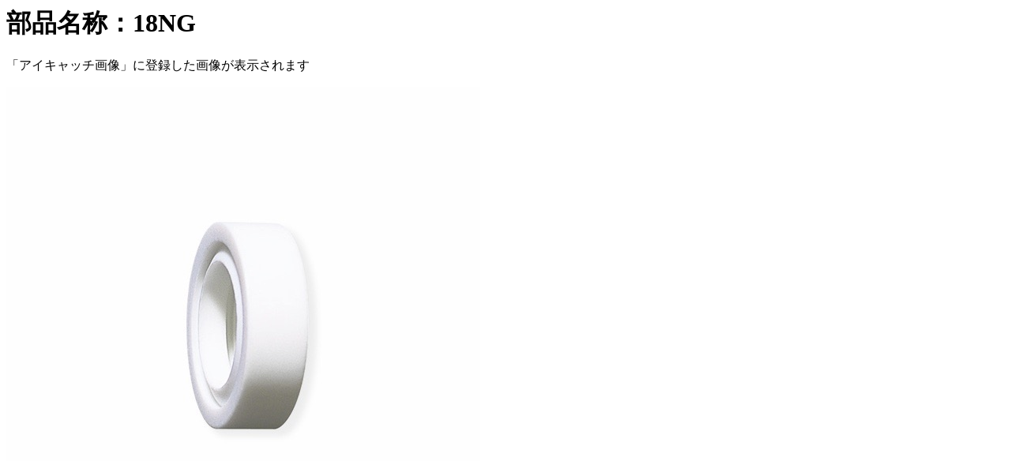

--- FILE ---
content_type: text/html; charset=UTF-8
request_url: https://www.lamerco.com/parts/parts_gasket_insert/18ng/
body_size: 7461
content:


<main id="site-content" role="main">

	<h1>部品名称：18NG</h1>
			<p>「アイキャッチ画像」に登録した画像が表示されます</p>
		<img src="https://www.lamerco.com/wp-cms/wp-content/uploads/2021/01/parts_gasket_insert_18ng.jpg"/>
		
	<p>下記が本文欄です。Wordpressのエディタで編集可能です。</p>
	<div>					
							
	</div>
	<p>本文欄ここまで</p>
	<a href="https://www.lamerco.com/parts/parts_gasket_insert/" rel="tag">ガスケット／インサート</a>		
	ガスケット／インサート		
		
		
												
	
		<p>関連するトーチはありません</p>
		
	
	



			<footer>							
				<nav id="footer-menu">
					<div class="container">
						
						<span class="footerLogo">
							<a href="https://www.lamerco.com"><img src="https://www.lamerco.com/wp-cms/wp-content/themes/wp-theme-lamerco2025/img/lamer_logo.svg" alt="ラメール株式会社" class="logo"></a>
						</span>
						
						<div class="row">
							<div class="col-12 col-md-3">
								<h3>TIGトーチ</h3>
								<div class="menu-wrap">
									<ul>
										<li><a href="https://www.lamerco.com/torch/h_a_flex/">手動用 空冷 フレキシブルトーチ</a></li>
<li><a href="https://www.lamerco.com/torch/h_a_fix/">手動用 空冷 固定トーチ</a></li>
<li><a href="https://www.lamerco.com/torch/h_w_flex/">手動用 水冷 フレキシブルトーチ</a></li>
<li><a href="https://www.lamerco.com/torch/h_w_fix/">手動用 水冷 固定トーチ</a></li>
<li><a href="https://www.lamerco.com/torch/a_a/">自動機用 空冷トーチ</a></li>
<li><a href="https://www.lamerco.com/torch/a_w/">自動機用 水冷トーチ</a></li>
									</ul>			
								</div>					
							</div>
							<div class="col-12 col-md-6">
								<h3>交換部品</h3>
								<div class="menu-wrap wrap-2">
									<ul>
										
									
										<li><a href="https://www.lamerco.com/accessories/flexibleparts/">フレキシブルトーチ部品</a></li>
<li><a href="https://www.lamerco.com/accessories/torchbody/">トーチ本体</a></li>
<li><a href="https://www.lamerco.com/accessories/parts_collet/">コレット</a></li>
<li><a href="https://www.lamerco.com/accessories/parts_colletbody/">チャック・コレットボディ</a></li>
<li><a href="https://www.lamerco.com/accessories/parts_gaslenscolletbody/">ガスレンズコレットボディ</a></li>
<li><a href="https://www.lamerco.com/accessories/parts_gasket_insert/">ガスケット/インサート</a></li>
<li><a href="https://www.lamerco.com/accessories/parts_gaslensinsurator/">ガスレンズインシュレーター</a></li>
<li><a href="https://www.lamerco.com/accessories/parts_backcap/">バックキャップ</a></li>
<li><a href="https://www.lamerco.com/accessories/parts_handle_barrel/">ハンドル/バーレル</a></li>
<li><a href="https://www.lamerco.com/accessories/parts_alminanozzle/">アルミナノズル</a></li>
<li><a href="https://www.lamerco.com/accessories/parts_rubbernozzle/">ラヴァノズル</a></li>
<li><a href="https://www.lamerco.com/accessories/special_nozzle/">特殊ノズル</a></li>
									</ul>
									<ul>
										<li><a href="https://www.lamerco.com/accessories/parts_powercable_1/">空冷パワーケーブル</a></li>
<li><a href="https://www.lamerco.com/accessories/parts_powercable_2/">水冷パワーケーブル</a></li>
<li><a href="https://www.lamerco.com/accessories/parts_gashose_1/">水冷水ホース</a></li>
<li><a href="https://www.lamerco.com/accessories/parts_gashose_2/">水冷ガスホース</a></li>
<li><a href="https://www.lamerco.com/accessories/parts_adaptor/">接続アダプター</a></li>
<li><a href="https://www.lamerco.com/accessories/parts_torchswitch/">トーチスイッチ</a></li>
<li><a href="https://www.lamerco.com/accessories/parts_cablecover/">ケーブルカバー</a></li>
<li><a href="https://www.lamerco.com/accessories/others/">その他の交換部品</a></li>
									</ul>	
								</div>
							</div>
							<div class="col-12 col-md-3">
								<h3>TIGアクセサリー</h3>
									<div class="menu-wrap">
									<ul>
										<li><a href="https://www.lamerco.com/items/cascade/">CASCADE(カスケード)デュアルシールドノズル</a></li>
<li><a href="https://www.lamerco.com/items/gasshieldnozzle/">高機能ガスシールドノズル</a></li>
<li><a href="https://www.lamerco.com/items/tungstenrod/">タングステン電極棒</a></li>
<li><a href="https://www.lamerco.com/items/tungstengrinder/">タングステン電極研磨機</a></li>
<li><a href="https://www.lamerco.com/items/cooler/">冷却水循環装置</a></li>
<li><a href="https://www.lamerco.com/items/extend/">延長セット</a></li>
									</ul>
								</div>
							</div>
							<div class="col-12">								
								<ul class="footer-sub-menu">
									<li><a href="https://www.lamerco.com/news/">お知らせ</a></li>
<li><a href="https://www.lamerco.com/download/">資料ダウンロード</a></li>
<li><a href="https://www.lamerco.com/publicity/">掲載記事情報</a></li>
<li><a href="https://www.lamerco.com/company/">会社概要</a></li>
<li><a href="https://www.lamerco.com/inquiry/">お問い合わせ</a></li>
<li><a href="https://www.lamerco.com/sitepolicy/">サイトポリシー</a></li>
<li><a href="https://www.instagram.com/lamer.welding/">公式インスタムグラム</a></li>
								</ul>
							</div>
						</div>
					</div>
				</nav>
				
				<div class="footer-brands">
					<div class="container">
						<div class="brands-wrap">
							<span class="brand-title">その他の製品</span>
							<ul class="brands">
								<li><a href="http://www.tempil.jp/" target="_blank"><img src="https://www.lamerco.com/wp-cms/wp-content/themes/wp-theme-lamerco2025/img/logo_1_tempil.png" alt="Tempil"></a></li>
								<li><a href="http://www.aquasolwelding.jp/" target="_blank"><img src="https://www.lamerco.com/wp-cms/wp-content/themes/wp-theme-lamerco2025/img/logo_2_aquasol.png" alt="Aquasol"></a></li>
							</ul>
						</div>
					</div>
				</div>
				
				<div class="footer-rights">
					<span>&copy; 2026 La Mer Company, Ltd. All Rights Reserved.</span>
				</div>
			</footer>
		</div>
		
		<script src="https://www.lamerco.com/wp-cms/wp-content/themes/wp-theme-lamerco2025/js/aos.js"></script>
		<script>AOS.init();</script>	

		
		<script type="text/javascript">
			piAId = '884293';
			piCId = '2172';
			piHostname = 'pi.pardot.com';
			
			(function() {
			function async_load(){
			var s = document.createElement('script'); s.type = 'text/javascript';
			s.src = ('https:' == document.location.protocol ? 'https://pi' : 'http://cdn') + '.pardot.com/pd.js';
			var c = document.getElementsByTagName('script')[0]; c.parentNode.insertBefore(s, c);
			}
			if(window.attachEvent) { window.attachEvent('onload', async_load); }
			else { window.addEventListener('load', async_load, false); }
			})();
		</script>		


		

		
<script type="speculationrules">
{"prefetch":[{"source":"document","where":{"and":[{"href_matches":"/*"},{"not":{"href_matches":["/wp-cms/wp-*.php","/wp-cms/wp-admin/*","/wp-cms/wp-content/uploads/*","/wp-cms/wp-content/*","/wp-cms/wp-content/plugins/*","/wp-cms/wp-content/themes/wp-theme-lamerco2025/*","/*\\?(.+)"]}},{"not":{"selector_matches":"a[rel~=\"nofollow\"]"}},{"not":{"selector_matches":".no-prefetch, .no-prefetch a"}}]},"eagerness":"conservative"}]}
</script>
	</body>	
</html>		

--- FILE ---
content_type: image/svg+xml
request_url: https://www.lamerco.com/wp-cms/wp-content/themes/wp-theme-lamerco2025/img/lamer_logo.svg
body_size: 9500
content:
<svg id="レイヤー_1" data-name="レイヤー 1" xmlns="http://www.w3.org/2000/svg" viewBox="0 0 320 107"><defs><style>.cls-1{fill:#0066b3;}.cls-2{fill:none;stroke:#0066b3;stroke-width:1.66px;}.cls-3{fill:#231815;}</style></defs><polygon class="cls-1" points="114.6 73.2 134.5 73.2 133 81.6 103.6 81.6 112.3 32.3 121.9 32.3 114.6 73.2"/><polygon class="cls-2" points="114.6 73.2 134.5 73.2 133 81.6 103.6 81.6 112.3 32.3 121.9 32.3 114.6 73.2"/><path class="cls-1" d="M175.2,81.6h-9.7l-.9-12.4H150.5l-5.3,12.4h-9.7l22-49.3h12.8ZM162.6,40.8h-.2l-8.7,20.7H164Z"/><path class="cls-2" d="M175.2,81.6h-9.7l-.9-12.4H150.5l-5.3,12.4h-9.7l22-49.3h12.8ZM162.6,40.8h-.2l-8.7,20.7H164Z"/><polygon class="cls-1" points="224.9 32.3 240.5 32.3 231.8 81.6 222.3 81.6 229.2 42.3 229.1 42.3 213.4 81.6 204.8 81.6 202.9 42.3 202.8 42.3 195.9 81.6 186.3 81.6 195 32.3 210.7 32.3 211.5 67.7 211.6 67.7 224.9 32.3"/><polygon class="cls-2" points="224.9 32.3 240.5 32.3 231.8 81.6 222.3 81.6 229.2 42.3 229.1 42.3 213.4 81.6 204.8 81.6 202.9 42.3 202.8 42.3 195.9 81.6 186.3 81.6 195 32.3 210.7 32.3 211.5 67.7 211.6 67.7 224.9 32.3"/><polygon class="cls-1" points="273.8 40.6 253.7 40.6 251.6 52.4 268.2 52.4 266.8 60.8 250.1 60.8 247.9 73.2 269.2 73.2 267.7 81.6 236.9 81.6 245.6 32.3 275.2 32.3 273.8 40.6"/><polygon class="cls-2" points="273.8 40.6 253.7 40.6 251.6 52.4 268.2 52.4 266.8 60.8 250.1 60.8 247.9 73.2 269.2 73.2 267.7 81.6 236.9 81.6 245.6 32.3 275.2 32.3 273.8 40.6"/><path class="cls-1" d="M299.6,32.3c11,0,13.8,8.1,12.7,14.4A17,17,0,0,1,302,59.1l5.5,22.5h-10l-5-20.5h-7.3l-3.6,20.5h-9.5l8.7-49.3Zm-8.7,20.5c4.2,0,10.5.3,11.6-5.9,1.2-6.8-5.3-6.2-10-6.2H289l-2.1,12.1Z"/><path class="cls-2" d="M299.6,32.3c11,0,13.8,8.1,12.7,14.4A17,17,0,0,1,302,59.1l5.5,22.5h-10l-5-20.5h-7.3l-3.6,20.5h-9.5l8.7-49.3Zm-8.7,20.5c4.2,0,10.5.3,11.6-5.9,1.2-6.8-5.3-6.2-10-6.2H289l-2.1,12.1Z"/><path class="cls-1" d="M51.8,45.5c.6,0,2.1.1,4.4-4.1C62.5,29.5,65.6,22.2,67.1,19s3.8-4.5,6-4.5c3.3,0,4,3.9,4.2,5,3.4,19.7,3.8,22.7,4.6,24.4a4.69,4.69,0,0,0,4.7,3H96.8l2.6-14.6H89.1a4.63,4.63,0,0,1-4.7-3.1c-.8-1.7-1.2-4.7-4.6-24.4-.2-1.1-.9-5-4.2-5-2.2,0-4.4,1.4-6,4.5-1.4,3.2-4.5,10.4-10.9,22.4-2.3,4.1-3.9,4.1-4.4,4.1h-.1c-.6,0-2.1.1-3-4.1-2.1-11.9-2.7-19.2-3-22.4C47.9,1.4,46.2,0,44,0c-3.3,0-5.4,3.9-6,5C27.7,24.7,26.3,27.7,24.9,29.4s-3,3.1-5.8,3.1H8.9L6.4,47H16.6c2.8,0,4.4-1.4,5.8-3s2.8-4.7,13.2-24.4c.6-1.1,2.7-5,6-5,2.2,0,3.9,1.4,4.4,4.5.3,3.2.9,10.4,3,22.4.6,4,2.2,4,2.8,4Z"/><path class="cls-1" d="M48.7,63.5c.6,0,2.1.1,4.4-4.1C59.4,47.5,62.5,40.2,64,37s3.8-4.5,6-4.5c3.3,0,4,3.9,4.2,5,3.4,19.7,3.8,22.7,4.6,24.4a4.69,4.69,0,0,0,4.7,3H93.7l2.6-14.6H86a4.69,4.69,0,0,1-4.7-3c-.8-1.7-1.2-4.7-4.6-24.4-.2-1.1-.9-5-4.2-5-2.2,0-4.4,1.4-6,4.5C65.1,25.6,62,32.8,55.6,44.8c-2.3,4.1-3.9,4.1-4.4,4.1h-.1c-.6,0-2.2.1-3-4.1-2.1-11.9-2.7-19.2-3-22.4-.3-3-2.1-4.4-4.3-4.4-3.3,0-5.4,3.9-6,5C24.5,42.7,23.1,45.7,21.7,47.4s-3,3-5.8,3H5.7L3.2,65H13.4c2.8,0,4.4-1.4,5.8-3S22,57.3,32.4,37.6c.6-1.1,2.7-5,6-5,2.2,0,3.9,1.4,4.4,4.5.3,3.2.9,10.4,3,22.4.6,4,2.2,4,2.9,4Z"/><path class="cls-1" d="M45.5,81.5c.6,0,2.1.1,4.4-4.1C56.2,65.5,59.3,58.2,60.8,55s3.8-4.5,6-4.5c3.3,0,4,3.9,4.2,5,3.4,19.7,3.8,22.7,4.6,24.4a4.69,4.69,0,0,0,4.7,3H90.5l2.6-14.6H82.8a4.63,4.63,0,0,1-4.7-3.1c-.8-1.7-1.2-4.7-4.6-24.4-.2-1.1-.9-5-4.2-5-2.2,0-4.4,1.4-6,4.5-1.4,3.2-4.5,10.4-10.9,22.4-2.3,4.1-3.9,4.1-4.4,4.1h0c-.6,0-2.2.1-3-4.1-2.1-11.9-2.7-19.2-3-22.4s-2.2-4.5-4.4-4.5c-3.3,0-5.4,3.9-6,5-10.2,19.9-11.7,23-13.1,24.6s-3,3.1-5.8,3.1H2.6L0,83H10.2c2.8,0,4.4-1.4,5.8-3s2.8-4.7,13.2-24.4c.5-1.1,2.7-5,6-5,2.2,0,3.9,1.4,4.4,4.5.3,3.2.9,10.4,3,22.4.7,4.1,2.3,4,2.9,4Z"/><path class="cls-1" d="M320,79.4a5.33,5.33,0,0,1-.6,2.4,4.36,4.36,0,0,1-1.6,1.7,4.33,4.33,0,0,1-4.4,0,4.36,4.36,0,0,1-1.6-1.7,4.75,4.75,0,0,1-.6-2.4,5.33,5.33,0,0,1,.6-2.4,4.36,4.36,0,0,1,1.6-1.7,4.33,4.33,0,0,1,4.4,0,4.36,4.36,0,0,1,1.6,1.7,4.75,4.75,0,0,1,.6,2.4m-.9,0a3.86,3.86,0,0,0-1.1-2.7,3.58,3.58,0,0,0-2.5-1.1,3.81,3.81,0,0,0-2.6,1.1,3.69,3.69,0,0,0-1.1,2.7,3.48,3.48,0,0,0,1.1,2.7,3.63,3.63,0,0,0,2.6,1.1,3.41,3.41,0,0,0,2.5-1.1,3.62,3.62,0,0,0,1.1-2.7m-5.6-2.5h2.1a1.7,1.7,0,0,1,1.3.4,1.28,1.28,0,0,1,.4,1,1.61,1.61,0,0,1-.3.9,1.87,1.87,0,0,1-1,.5c.2.1.3.1.4.2s.2.3.4.5c0,0,.3.5.8,1.5h-1.4c-.5-1-.8-1.5-.9-1.7s-.3-.3-.5-.3h-.1v2h-1.2v-5Zm1.2,2.1h.5a1.17,1.17,0,0,0,.7-.2.76.76,0,0,0,.2-.5c0-.2-.1-.3-.2-.5a1.17,1.17,0,0,0-.7-.2h-.6V79Z"/><path class="cls-3" d="M184.8,100.5l1.5-.2a2.35,2.35,0,0,0,.7,1.4,2.54,2.54,0,0,0,1.6.5,2.08,2.08,0,0,0,1.5-.4,1.39,1.39,0,0,0,.5-1,.91.91,0,0,0-.4-.8,8.09,8.09,0,0,0-1.5-.5,23.53,23.53,0,0,1-2.3-.7,3.92,3.92,0,0,1-1-.8,2.38,2.38,0,0,1-.3-1.2,2,2,0,0,1,.3-1.1,2.7,2.7,0,0,1,.7-.8,1.88,1.88,0,0,1,.9-.4,5.07,5.07,0,0,1,1.3-.2,4.84,4.84,0,0,1,1.8.3,3.6,3.6,0,0,1,1.2.8,3.75,3.75,0,0,1,.5,1.4l-1.5.2a2,2,0,0,0-.6-1.1,1.84,1.84,0,0,0-1.3-.4,2.81,2.81,0,0,0-1.5.3.91.91,0,0,0-.4.8.76.76,0,0,0,.2.5.92.92,0,0,0,.6.4,11.06,11.06,0,0,0,1.3.4,14.44,14.44,0,0,1,2.2.7,2.54,2.54,0,0,1,1,.8,2.5,2.5,0,0,1,.4,1.3,2.3,2.3,0,0,1-.4,1.4,2.68,2.68,0,0,1-1.3,1,5.33,5.33,0,0,1-1.9.4,4,4,0,0,1-2.6-.7,4.25,4.25,0,0,1-1.2-2.3"/><path class="cls-3" d="M193.3,98.7a4.12,4.12,0,0,1,4.2-4.6,4.07,4.07,0,0,1,3,1.2,4.41,4.41,0,0,1,1.1,3.3,6.84,6.84,0,0,1-.5,2.7,3.12,3.12,0,0,1-1.5,1.5,3.84,3.84,0,0,1-2.1.5,4.07,4.07,0,0,1-3-1.2,4.55,4.55,0,0,1-1.2-3.4m1.6,0a3.56,3.56,0,0,0,.7,2.5,2.24,2.24,0,0,0,1.9.8,2.34,2.34,0,0,0,1.8-.8,3.85,3.85,0,0,0,.7-2.6,3.73,3.73,0,0,0-.7-2.5,2.17,2.17,0,0,0-1.8-.8,2.73,2.73,0,0,0-1.9.8,4,4,0,0,0-.7,2.6"/><rect class="cls-3" x="203.3" y="91" width="1.5" height="12.1"/><path class="cls-3" d="M212.8,103.1v-1.3a3.22,3.22,0,0,1-2.8,1.5,4,4,0,0,1-1.5-.3,2.85,2.85,0,0,1-1-.7,3.7,3.7,0,0,1-.5-1.1,5.31,5.31,0,0,1-.1-1.4V94.4h1.5v4.9a6.22,6.22,0,0,0,.1,1.6,1.46,1.46,0,0,0,.6.9,2,2,0,0,0,1.1.3,3.08,3.08,0,0,0,1.3-.3,1.42,1.42,0,0,0,.8-.9,4.16,4.16,0,0,0,.2-1.7V94.5H214v8.8h-1.2Z"/><path class="cls-3" d="M219.7,101.8l.2,1.3a4.48,4.48,0,0,1-1.1.1,2.5,2.5,0,0,1-1.3-.3,1.34,1.34,0,0,1-.6-.7,6.25,6.25,0,0,1-.2-1.8V95.3h-1.1V94.1h1.1V91.9l1.5-.9v3.1h1.5v1.2h-1.5v5.1c0,.4,0,.7.1.8s.1.2.3.3a.75.75,0,0,0,.5.1c.1.2.4.2.6.2"/><path class="cls-3" d="M221.2,91h1.5v1.7h-1.5Zm0,3.3h1.5v8.8h-1.5Z"/><path class="cls-3" d="M224.4,98.7a4.12,4.12,0,0,1,4.2-4.6,4.07,4.07,0,0,1,3,1.2,4.41,4.41,0,0,1,1.1,3.3,6.84,6.84,0,0,1-.5,2.7,3.12,3.12,0,0,1-1.5,1.5,3.84,3.84,0,0,1-2.1.5,4.07,4.07,0,0,1-3-1.2,4.55,4.55,0,0,1-1.2-3.4m1.5,0a3.56,3.56,0,0,0,.7,2.5,2.24,2.24,0,0,0,1.9.8,2.34,2.34,0,0,0,1.8-.8,3.85,3.85,0,0,0,.7-2.6,3.73,3.73,0,0,0-.7-2.5,2.17,2.17,0,0,0-1.8-.8,2.73,2.73,0,0,0-1.9.8,4.73,4.73,0,0,0-.7,2.6"/><path class="cls-3" d="M234.4,103.1V94.3h1.3v1.2a3,3,0,0,1,2.8-1.4,4,4,0,0,1,1.5.3,2,2,0,0,1,1,.8,3.7,3.7,0,0,1,.5,1.1,5.31,5.31,0,0,1,.1,1.4v5.4H240V97.8a4.64,4.64,0,0,0-.2-1.4,1.34,1.34,0,0,0-.6-.7,1.69,1.69,0,0,0-1-.3,2.27,2.27,0,0,0-1.6.6,2.88,2.88,0,0,0-.7,2.3v4.8Z"/><path class="cls-3" d="M243.2,100.5l1.5-.2a2.35,2.35,0,0,0,.7,1.4,2.54,2.54,0,0,0,1.6.5,2.08,2.08,0,0,0,1.5-.4,1.39,1.39,0,0,0,.5-1,.91.91,0,0,0-.4-.8,8.09,8.09,0,0,0-1.5-.5,23.53,23.53,0,0,1-2.3-.7,3.92,3.92,0,0,1-1-.8,2.38,2.38,0,0,1-.3-1.2,2,2,0,0,1,.3-1.1,2.7,2.7,0,0,1,.7-.8,1.88,1.88,0,0,1,.9-.4,5.07,5.07,0,0,1,1.3-.2,4.84,4.84,0,0,1,1.8.3,3.6,3.6,0,0,1,1.2.8,2.57,2.57,0,0,1,.5,1.4l-1.5.2a2,2,0,0,0-.6-1.1,1.84,1.84,0,0,0-1.3-.4,2.81,2.81,0,0,0-1.5.3.91.91,0,0,0-.4.8.76.76,0,0,0,.2.5.92.92,0,0,0,.6.4,11.06,11.06,0,0,0,1.3.4,14.44,14.44,0,0,1,2.2.7,2.54,2.54,0,0,1,1,.8,2.5,2.5,0,0,1,.4,1.3,2.3,2.3,0,0,1-.4,1.4,2.68,2.68,0,0,1-1.3,1,5.33,5.33,0,0,1-1.9.4,4,4,0,0,1-2.6-.7,4.29,4.29,0,0,1-1.2-2.3"/><path class="cls-3" d="M257.3,103.1V95.5H256V94.3h1.3v-.9a3.92,3.92,0,0,1,.2-1.3,1.42,1.42,0,0,1,.8-.9,3.31,3.31,0,0,1,1.5-.4,7.08,7.08,0,0,1,1.4.1l-.2,1.3a2.77,2.77,0,0,0-.9-.1,1.33,1.33,0,0,0-1,.3,1.61,1.61,0,0,0-.3,1.1v.8h1.7v1.2h-1.7v7.6Z"/><path class="cls-3" d="M261.1,98.7a4.12,4.12,0,0,1,4.2-4.6,4.07,4.07,0,0,1,3,1.2,4.41,4.41,0,0,1,1.1,3.3,6.84,6.84,0,0,1-.5,2.7,3.12,3.12,0,0,1-1.5,1.5,3.84,3.84,0,0,1-2.1.5,4.07,4.07,0,0,1-3-1.2,4.55,4.55,0,0,1-1.2-3.4m1.5,0a3.56,3.56,0,0,0,.7,2.5,2.24,2.24,0,0,0,1.9.8,2.34,2.34,0,0,0,1.8-.8,3.85,3.85,0,0,0,.7-2.6,3.73,3.73,0,0,0-.7-2.5,2.17,2.17,0,0,0-1.8-.8,2.73,2.73,0,0,0-1.9.8,4.73,4.73,0,0,0-.7,2.6"/><path class="cls-3" d="M271.1,103.1V94.3h1.3v1.3a4.55,4.55,0,0,1,.9-1.2,1.69,1.69,0,0,1,1-.3,3,3,0,0,1,1.5.5l-.5,1.4a2.28,2.28,0,0,0-1.1-.3,1.61,1.61,0,0,0-.9.3,2.41,2.41,0,0,0-.6.8,4.68,4.68,0,0,0-.2,1.7v4.6Z"/><path class="cls-3" d="M281.4,106.5l-.2-1.4a2.77,2.77,0,0,0,.9.1,1.88,1.88,0,0,0,.8-.2,1.21,1.21,0,0,0,.5-.5c.1-.2.2-.5.5-1.1,0-.1.1-.2.1-.4l-3.3-8.8h1.6l1.8,5.1a11.69,11.69,0,0,1,.6,2c.2-.7.4-1.4.6-2l1.9-5.1h1.5l-3.3,8.9c-.4,1-.6,1.6-.8,2a5.31,5.31,0,0,1-.9,1.1,2.38,2.38,0,0,1-1.2.3,1.38,1.38,0,0,1-1.1,0"/><path class="cls-3" d="M289.4,98.7a4.12,4.12,0,0,1,4.2-4.6,4.07,4.07,0,0,1,3,1.2,4.41,4.41,0,0,1,1.1,3.3,6.84,6.84,0,0,1-.5,2.7,3.12,3.12,0,0,1-1.5,1.5,3.84,3.84,0,0,1-2.1.5,4.07,4.07,0,0,1-3-1.2,4.19,4.19,0,0,1-1.2-3.4m1.5,0a3.56,3.56,0,0,0,.7,2.5,2.24,2.24,0,0,0,1.9.8,2.34,2.34,0,0,0,1.8-.8,3.85,3.85,0,0,0,.7-2.6,3.73,3.73,0,0,0-.7-2.5,2.17,2.17,0,0,0-1.8-.8,2.73,2.73,0,0,0-1.9.8,4,4,0,0,0-.7,2.6"/><path class="cls-3" d="M305.1,103.1v-1.3a3.22,3.22,0,0,1-2.8,1.5,4,4,0,0,1-1.5-.3,2.85,2.85,0,0,1-1-.7,3.7,3.7,0,0,1-.5-1.1,5.31,5.31,0,0,1-.1-1.4V94.4h1.5v4.9a6.22,6.22,0,0,0,.1,1.6,1.46,1.46,0,0,0,.6.9,2,2,0,0,0,1.1.3,3.08,3.08,0,0,0,1.3-.3,1.42,1.42,0,0,0,.8-.9,4.16,4.16,0,0,0,.2-1.7V94.5h1.5v8.8h-1.2Z"/><rect class="cls-3" x="309.2" y="101.4" width="1.7" height="1.7"/></svg>